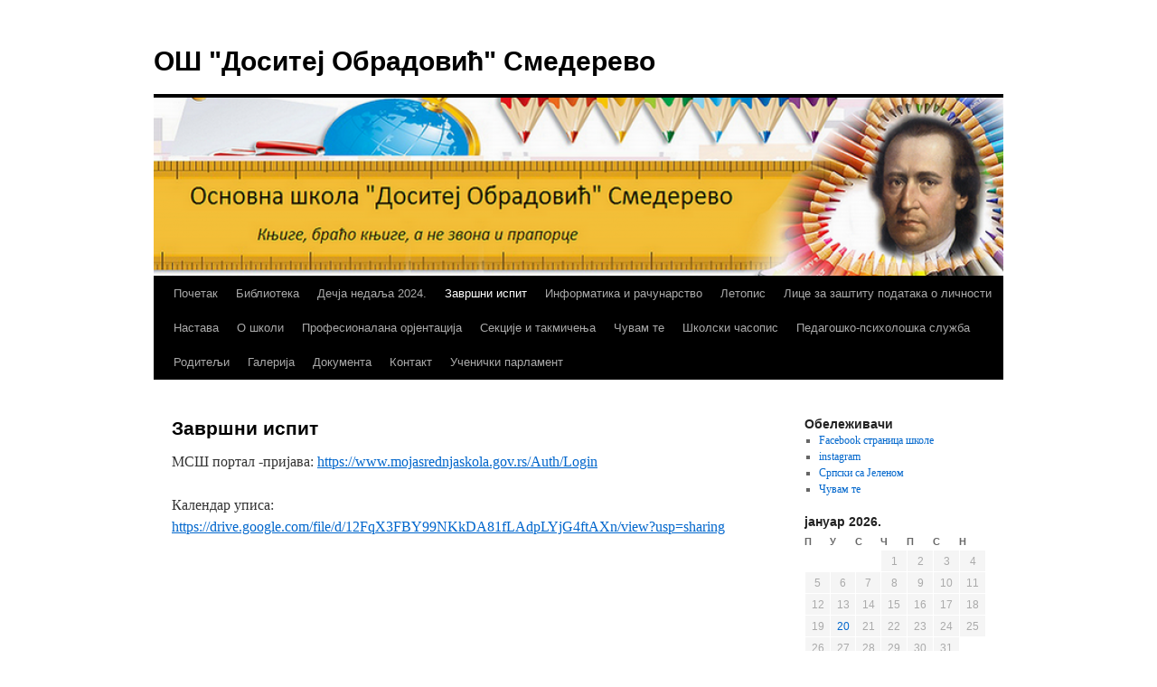

--- FILE ---
content_type: text/html; charset=UTF-8
request_url: https://www.dositejevci.rs/?page_id=4748
body_size: 5724
content:
<!DOCTYPE html>
<html lang="sr-RS">
<head>
<meta charset="UTF-8" />
<title>
Завршни испит | ОШ &quot;Доситеј Обрадовић&quot; Смедерево	</title>
<link rel="profile" href="https://gmpg.org/xfn/11" />
<link rel="stylesheet" type="text/css" media="all" href="https://www.dositejevci.rs/wp-content/themes/twentyten/style.css?ver=20190507" />
<link rel="pingback" href="https://www.dositejevci.rs/xmlrpc.php">
<link rel='dns-prefetch' href='//s.w.org' />
<link rel="alternate" type="application/rss+xml" title="ОШ &quot;Доситеј Обрадовић&quot; Смедерево &raquo; довод" href="https://www.dositejevci.rs/?feed=rss2" />
<link rel="alternate" type="application/rss+xml" title="ОШ &quot;Доситеј Обрадовић&quot; Смедерево &raquo; довод коментара" href="https://www.dositejevci.rs/?feed=comments-rss2" />
		<script type="text/javascript">
			window._wpemojiSettings = {"baseUrl":"https:\/\/s.w.org\/images\/core\/emoji\/11.2.0\/72x72\/","ext":".png","svgUrl":"https:\/\/s.w.org\/images\/core\/emoji\/11.2.0\/svg\/","svgExt":".svg","source":{"concatemoji":"https:\/\/www.dositejevci.rs\/wp-includes\/js\/wp-emoji-release.min.js?ver=5.1.19"}};
			!function(e,a,t){var n,r,o,i=a.createElement("canvas"),p=i.getContext&&i.getContext("2d");function s(e,t){var a=String.fromCharCode;p.clearRect(0,0,i.width,i.height),p.fillText(a.apply(this,e),0,0);e=i.toDataURL();return p.clearRect(0,0,i.width,i.height),p.fillText(a.apply(this,t),0,0),e===i.toDataURL()}function c(e){var t=a.createElement("script");t.src=e,t.defer=t.type="text/javascript",a.getElementsByTagName("head")[0].appendChild(t)}for(o=Array("flag","emoji"),t.supports={everything:!0,everythingExceptFlag:!0},r=0;r<o.length;r++)t.supports[o[r]]=function(e){if(!p||!p.fillText)return!1;switch(p.textBaseline="top",p.font="600 32px Arial",e){case"flag":return s([55356,56826,55356,56819],[55356,56826,8203,55356,56819])?!1:!s([55356,57332,56128,56423,56128,56418,56128,56421,56128,56430,56128,56423,56128,56447],[55356,57332,8203,56128,56423,8203,56128,56418,8203,56128,56421,8203,56128,56430,8203,56128,56423,8203,56128,56447]);case"emoji":return!s([55358,56760,9792,65039],[55358,56760,8203,9792,65039])}return!1}(o[r]),t.supports.everything=t.supports.everything&&t.supports[o[r]],"flag"!==o[r]&&(t.supports.everythingExceptFlag=t.supports.everythingExceptFlag&&t.supports[o[r]]);t.supports.everythingExceptFlag=t.supports.everythingExceptFlag&&!t.supports.flag,t.DOMReady=!1,t.readyCallback=function(){t.DOMReady=!0},t.supports.everything||(n=function(){t.readyCallback()},a.addEventListener?(a.addEventListener("DOMContentLoaded",n,!1),e.addEventListener("load",n,!1)):(e.attachEvent("onload",n),a.attachEvent("onreadystatechange",function(){"complete"===a.readyState&&t.readyCallback()})),(n=t.source||{}).concatemoji?c(n.concatemoji):n.wpemoji&&n.twemoji&&(c(n.twemoji),c(n.wpemoji)))}(window,document,window._wpemojiSettings);
		</script>
		<style type="text/css">
img.wp-smiley,
img.emoji {
	display: inline !important;
	border: none !important;
	box-shadow: none !important;
	height: 1em !important;
	width: 1em !important;
	margin: 0 .07em !important;
	vertical-align: -0.1em !important;
	background: none !important;
	padding: 0 !important;
}
</style>
	<link rel='stylesheet' id='wp-block-library-css'  href='https://www.dositejevci.rs/wp-includes/css/dist/block-library/style.min.css?ver=5.1.19' type='text/css' media='all' />
<link rel='stylesheet' id='wp-block-library-theme-css'  href='https://www.dositejevci.rs/wp-includes/css/dist/block-library/theme.min.css?ver=5.1.19' type='text/css' media='all' />
<link rel='stylesheet' id='gdm-gutenberg-block-backend-js-css'  href='https://www.dositejevci.rs/wp-content/plugins/google-drive-embedder/css/gdm-blocks.css?ver=5.1.19' type='text/css' media='all' />
<link rel='stylesheet' id='cntctfrm_form_style-css'  href='https://www.dositejevci.rs/wp-content/plugins/contact-form-plugin/css/form_style.css?ver=4.2.4' type='text/css' media='all' />
<link rel='stylesheet' id='dlm-frontend-css'  href='https://www.dositejevci.rs/wp-content/plugins/download-monitor/assets/css/frontend.css?ver=5.1.19' type='text/css' media='all' />
<link rel='stylesheet' id='twentyten-block-style-css'  href='https://www.dositejevci.rs/wp-content/themes/twentyten/blocks.css?ver=20181218' type='text/css' media='all' />
<link rel='stylesheet' id='tablepress-default-css'  href='https://www.dositejevci.rs/wp-content/plugins/tablepress/css/default.min.css?ver=1.9.2' type='text/css' media='all' />
<link rel='https://api.w.org/' href='https://www.dositejevci.rs/index.php?rest_route=/' />
<link rel="EditURI" type="application/rsd+xml" title="RSD" href="https://www.dositejevci.rs/xmlrpc.php?rsd" />
<link rel="wlwmanifest" type="application/wlwmanifest+xml" href="https://www.dositejevci.rs/wp-includes/wlwmanifest.xml" /> 
<meta name="generator" content="WordPress 5.1.19" />
<link rel="canonical" href="https://www.dositejevci.rs/?page_id=4748" />
<link rel='shortlink' href='https://www.dositejevci.rs/?p=4748' />
<link rel="alternate" type="application/json+oembed" href="https://www.dositejevci.rs/index.php?rest_route=%2Foembed%2F1.0%2Fembed&#038;url=https%3A%2F%2Fwww.dositejevci.rs%2F%3Fpage_id%3D4748" />
<link rel="alternate" type="text/xml+oembed" href="https://www.dositejevci.rs/index.php?rest_route=%2Foembed%2F1.0%2Fembed&#038;url=https%3A%2F%2Fwww.dositejevci.rs%2F%3Fpage_id%3D4748&#038;format=xml" />
			<style type="text/css">
				.gllr_image_row {
					clear: both;
				}
			</style>
				<script>
			document.documentElement.className = document.documentElement.className.replace( 'no-js', 'js' );
		</script>
				<style>
			.no-js img.lazyload { display: none; }
			figure.wp-block-image img.lazyloading { min-width: 150px; }
							.lazyload, .lazyloading { opacity: 0; }
				.lazyloaded {
					opacity: 1;
					transition: opacity 400ms;
					transition-delay: 0ms;
				}
					</style>
		<style type="text/css" id="custom-background-css">
body.custom-background { background-color: #ffffff; }
</style>
	<link rel="icon" href="https://www.dositejevci.rs/wp-content/uploads/2013/11/cropped-dositej-1-32x32.jpg" sizes="32x32" />
<link rel="icon" href="https://www.dositejevci.rs/wp-content/uploads/2013/11/cropped-dositej-1-192x192.jpg" sizes="192x192" />
<link rel="apple-touch-icon-precomposed" href="https://www.dositejevci.rs/wp-content/uploads/2013/11/cropped-dositej-1-180x180.jpg" />
<meta name="msapplication-TileImage" content="https://www.dositejevci.rs/wp-content/uploads/2013/11/cropped-dositej-1-270x270.jpg" />
</head>

<body class="page-template-default page page-id-4748 page-parent custom-background gllr_twentyten">
<div id="wrapper" class="hfeed">
	<div id="header">
		<div id="masthead">
			<div id="branding" role="banner">
								<div id="site-title">
					<span>
						<a href="https://www.dositejevci.rs/" title="ОШ &quot;Доситеј Обрадовић&quot; Смедерево" rel="home">ОШ &quot;Доситеј Обрадовић&quot; Смедерево</a>
					</span>
				</div>
				<div id="site-description"></div>

									<img  width="940" height="197" alt="" data-src="https://www.dositejevci.rs/wp-content/uploads/2019/09/cropped-logo21.png" class="lazyload" src="[data-uri]" /><noscript><img src="https://www.dositejevci.rs/wp-content/uploads/2019/09/cropped-logo21.png" width="940" height="197" alt="" /></noscript>
								</div><!-- #branding -->

			<div id="access" role="navigation">
								<div class="skip-link screen-reader-text"><a href="#content" title="Скочи на садржај">Скочи на садржај</a></div>
				<div class="menu"><ul>
<li ><a href="https://www.dositejevci.rs/">Почетак</a></li><li class="page_item page-item-2038 page_item_has_children"><a href="https://www.dositejevci.rs/?page_id=2038">Библиотека</a>
<ul class='children'>
	<li class="page_item page-item-199"><a href="https://www.dositejevci.rs/?page_id=199">Наш часопис</a></li>
</ul>
</li>
<li class="page_item page-item-5379 page_item_has_children"><a href="https://www.dositejevci.rs/?page_id=5379">Дечја недаља 2024.</a>
<ul class='children'>
	<li class="page_item page-item-4692"><a href="https://www.dositejevci.rs/?page_id=4692">Дечја недеља 2023.</a></li>
</ul>
</li>
<li class="page_item page-item-4748 page_item_has_children current_page_item"><a href="https://www.dositejevci.rs/?page_id=4748" aria-current="page">Завршни испит</a>
<ul class='children'>
	<li class="page_item page-item-3592"><a href="https://www.dositejevci.rs/?page_id=3592">Припрема за завршни испит</a></li>
</ul>
</li>
<li class="page_item page-item-4754 page_item_has_children"><a href="https://www.dositejevci.rs/?page_id=4754">Информатика и рачунарство</a>
<ul class='children'>
	<li class="page_item page-item-4812"><a href="https://www.dositejevci.rs/?page_id=4812">Допунска настава</a></li>
	<li class="page_item page-item-4768"><a href="https://www.dositejevci.rs/?page_id=4768">Микробит</a></li>
	<li class="page_item page-item-4762"><a href="https://www.dositejevci.rs/?page_id=4762">Осми разред</a></li>
	<li class="page_item page-item-4756"><a href="https://www.dositejevci.rs/?page_id=4756">Пети разред</a></li>
	<li class="page_item page-item-4764 page_item_has_children"><a href="https://www.dositejevci.rs/?page_id=4764">Такмичење из програмирања</a>
	<ul class='children'>
		<li class="page_item page-item-4790"><a href="https://www.dositejevci.rs/?page_id=4790">Такмичење 2022/23. године</a></li>
		<li class="page_item page-item-4814"><a href="https://www.dositejevci.rs/?page_id=4814">Такмичење 2023/24. године</a></li>
	</ul>
</li>
	<li class="page_item page-item-4766 page_item_has_children"><a href="https://www.dositejevci.rs/?page_id=4766">Тело дрон</a>
	<ul class='children'>
		<li class="page_item page-item-4798"><a href="https://www.dositejevci.rs/?page_id=4798">Окружно такмичење 2023.</a></li>
		<li class="page_item page-item-4901"><a href="https://www.dositejevci.rs/?page_id=4901">Окружно такмичење 2024.</a></li>
	</ul>
</li>
	<li class="page_item page-item-4758"><a href="https://www.dositejevci.rs/?page_id=4758">Шести разред</a></li>
	<li class="page_item page-item-4760"><a href="https://www.dositejevci.rs/?page_id=4760">Седми разред</a></li>
</ul>
</li>
<li class="page_item page-item-4306"><a href="https://www.dositejevci.rs/?page_id=4306">Летопис</a></li>
<li class="page_item page-item-4442"><a href="https://www.dositejevci.rs/?page_id=4442">Лице за заштиту података о личности</a></li>
<li class="page_item page-item-4596 page_item_has_children"><a href="https://www.dositejevci.rs/?page_id=4596">Настава</a>
<ul class='children'>
	<li class="page_item page-item-5464"><a href="https://www.dositejevci.rs/?page_id=5464">Термини пријема родитеља 2024-25.</a></li>
	<li class="page_item page-item-4668 page_item_has_children"><a href="https://www.dositejevci.rs/?page_id=4668">Уџбеници</a>
	<ul class='children'>
		<li class="page_item page-item-4519"><a href="https://www.dositejevci.rs/?page_id=4519">Уџбеници за школску 2023/24. годину</a></li>
		<li class="page_item page-item-4996"><a href="https://www.dositejevci.rs/?page_id=4996">Уџбеници за школску 2024/25. годину</a></li>
		<li class="page_item page-item-3406"><a href="https://www.dositejevci.rs/?page_id=3406">Уџбеници за школску 2022/23. годину</a></li>
	</ul>
</li>
	<li class="page_item page-item-4591"><a href="https://www.dositejevci.rs/?page_id=4591">Школски календар 2025/26.</a></li>
	<li class="page_item page-item-2701"><a href="https://www.dositejevci.rs/?page_id=2701">Распоред звоњења редовно</a></li>
	<li class="page_item page-item-2895"><a href="https://www.dositejevci.rs/?page_id=2895">Распоред провера 2025-26</a></li>
</ul>
</li>
<li class="page_item page-item-2 page_item_has_children"><a href="https://www.dositejevci.rs/?page_id=2">О школи</a>
<ul class='children'>
	<li class="page_item page-item-33 page_item_has_children"><a href="https://www.dositejevci.rs/?page_id=33">Колектив</a>
	<ul class='children'>
		<li class="page_item page-item-39"><a href="https://www.dositejevci.rs/?page_id=39">Управа школе</a></li>
		<li class="page_item page-item-37"><a href="https://www.dositejevci.rs/?page_id=37">Разредна настава</a></li>
		<li class="page_item page-item-35"><a href="https://www.dositejevci.rs/?page_id=35">Предметна настава</a></li>
		<li class="page_item page-item-1579"><a href="https://www.dositejevci.rs/?page_id=1579">ФООО</a></li>
		<li class="page_item page-item-43"><a href="https://www.dositejevci.rs/?page_id=43">Помоћно особље</a></li>
	</ul>
</li>
	<li class="page_item page-item-2852"><a href="https://www.dositejevci.rs/?page_id=2852">Тимови</a></li>
	<li class="page_item page-item-56"><a href="https://www.dositejevci.rs/?page_id=56">Образовање одраслих</a></li>
</ul>
</li>
<li class="page_item page-item-4680"><a href="https://www.dositejevci.rs/?page_id=4680">Професионалана орјентација</a></li>
<li class="page_item page-item-4654 page_item_has_children"><a href="https://www.dositejevci.rs/?page_id=4654">Секције и такмичења</a>
<ul class='children'>
	<li class="page_item page-item-151 page_item_has_children"><a href="https://www.dositejevci.rs/?page_id=151">Секције</a>
	<ul class='children'>
		<li class="page_item page-item-1844"><a href="https://www.dositejevci.rs/?page_id=1844">Саобраћајна секција</a></li>
	</ul>
</li>
	<li class="page_item page-item-2965 page_item_has_children"><a href="https://www.dositejevci.rs/?page_id=2965">Такмичења</a>
	<ul class='children'>
		<li class="page_item page-item-4671"><a href="https://www.dositejevci.rs/?page_id=4671">Биологија</a></li>
		<li class="page_item page-item-5160"><a href="https://www.dositejevci.rs/?page_id=5160">Информатика и рачунарство</a></li>
	</ul>
</li>
</ul>
</li>
<li class="page_item page-item-4637"><a href="https://www.dositejevci.rs/?page_id=4637">Чувам те</a></li>
<li class="page_item page-item-5276"><a href="https://www.dositejevci.rs/?page_id=5276">Школски часопис</a></li>
<li class="page_item page-item-3342"><a href="https://www.dositejevci.rs/?page_id=3342">Педагошко-психолошка служба</a></li>
<li class="page_item page-item-2864 page_item_has_children"><a href="https://www.dositejevci.rs/?page_id=2864">Родитељи</a>
<ul class='children'>
	<li class="page_item page-item-2860"><a href="https://www.dositejevci.rs/?page_id=2860">Електронски дневник</a></li>
	<li class="page_item page-item-5467"><a href="https://www.dositejevci.rs/?page_id=5467">Термини пријема родитеља 2024-25.</a></li>
	<li class="page_item page-item-58"><a href="https://www.dositejevci.rs/?page_id=58">Продужени боравак</a></li>
</ul>
</li>
<li class="page_item page-item-45 page_item_has_children"><a href="https://www.dositejevci.rs/?page_id=45">Галерија</a>
<ul class='children'>
	<li class="page_item page-item-2936 page_item_has_children"><a href="https://www.dositejevci.rs/?page_id=2936">Школски објекат</a>
	<ul class='children'>
		<li class="page_item page-item-3045"><a href="https://www.dositejevci.rs/?page_id=3045">Школа 2019. године</a></li>
		<li class="page_item page-item-48"><a href="https://www.dositejevci.rs/?page_id=48">Спољашњи изглед 2014. године</a></li>
	</ul>
</li>
	<li class="page_item page-item-54 page_item_has_children"><a href="https://www.dositejevci.rs/?page_id=54">Приредбе</a>
	<ul class='children'>
		<li class="page_item page-item-2998"><a href="https://www.dositejevci.rs/?page_id=2998">Свети Сава</a></li>
		<li class="page_item page-item-3018"><a href="https://www.dositejevci.rs/?page_id=3018">Дан школе</a></li>
		<li class="page_item page-item-3021"><a href="https://www.dositejevci.rs/?page_id=3021">Пријем првака</a></li>
	</ul>
</li>
	<li class="page_item page-item-52"><a href="https://www.dositejevci.rs/?page_id=52">Из живота школе</a></li>
	<li class="page_item page-item-794"><a href="https://www.dositejevci.rs/?page_id=794">Ликовни радови</a></li>
	<li class="page_item page-item-2950"><a href="https://www.dositejevci.rs/?page_id=2950">Угледни часови</a></li>
</ul>
</li>
<li class="page_item page-item-161"><a href="https://www.dositejevci.rs/?page_id=161">Документа</a></li>
<li class="page_item page-item-60"><a href="https://www.dositejevci.rs/?page_id=60">Контакт</a></li>
<li class="page_item page-item-2913"><a href="https://www.dositejevci.rs/?page_id=2913">Ученички парламент</a></li>
</ul></div>
			</div><!-- #access -->
		</div><!-- #masthead -->
	</div><!-- #header -->

	<div id="main">

		<div id="container">
			<div id="content" role="main">

			

				<div id="post-4748" class="post-4748 page type-page status-publish hentry">
											<h1 class="entry-title">Завршни испит</h1>
					
					<div class="entry-content">
						
<p>МСШ портал -пријава: <a href="https://www.mojasrednjaskola.gov.rs/Auth/Login">https://www.mojasrednjaskola.gov.rs/Auth/Login</a></p>



<p>Календар уписа: <a href="https://drive.google.com/file/d/12FqX3FBY99NKkDA81fLAdpLYjG4ftAXn/view?usp=sharing">https://drive.google.com/file/d/12FqX3FBY99NKkDA81fLAdpLYjG4ftAXn/view?usp=sharing</a></p>
																	</div><!-- .entry-content -->
				</div><!-- #post-4748 -->

				
			<div id="comments">




</div><!-- #comments -->


			</div><!-- #content -->
		</div><!-- #container -->


		<div id="primary" class="widget-area" role="complementary">
			<ul class="xoxo">

<li id="linkcat-" class="widget-container widget_links"><h3 class="widget-title">Обележивачи</h3>
	<ul class='xoxo blogroll'>
<li><a href="https://www.facebook.com/dositejevci/" target="_blank">Facebook страница школе</a></li>
<li><a href="https://www.instagram.com/dositejevci/" title="ОШ &#8222;Доситеј Обрадовић&#8220; Смедерево">instagram</a></li>
<li><a href="https://srpskisajelenom.wordpress.com/" title="Блог наставнице српског језика Јелене Иванишевић">Српски са Јеленом</a></li>
<li><a href="https://cuvamte.gov.rs/" title="Национална платформа за превенцију насиља које укључује децу">Чувам те</a></li>

	</ul>
</li>
			</ul>
		</div><!-- #primary .widget-area -->


		<div id="secondary" class="widget-area" role="complementary">
			<ul class="xoxo">
				<li id="calendar-3" class="widget-container widget_calendar"><div id="calendar_wrap" class="calendar_wrap"><table id="wp-calendar">
	<caption>јануар 2026.</caption>
	<thead>
	<tr>
		<th scope="col" title="понедељак">П</th>
		<th scope="col" title="уторак">У</th>
		<th scope="col" title="среда">С</th>
		<th scope="col" title="четвртак">Ч</th>
		<th scope="col" title="петак">П</th>
		<th scope="col" title="субота">С</th>
		<th scope="col" title="недеља">Н</th>
	</tr>
	</thead>

	<tfoot>
	<tr>
		<td colspan="3" id="prev"><a href="https://www.dositejevci.rs/?m=202507">&laquo; јул</a></td>
		<td class="pad">&nbsp;</td>
		<td colspan="3" id="next" class="pad">&nbsp;</td>
	</tr>
	</tfoot>

	<tbody>
	<tr>
		<td colspan="3" class="pad">&nbsp;</td><td>1</td><td>2</td><td>3</td><td>4</td>
	</tr>
	<tr>
		<td>5</td><td>6</td><td>7</td><td>8</td><td>9</td><td>10</td><td>11</td>
	</tr>
	<tr>
		<td>12</td><td>13</td><td>14</td><td>15</td><td>16</td><td>17</td><td>18</td>
	</tr>
	<tr>
		<td>19</td><td><a href="https://www.dositejevci.rs/?m=20260120" aria-label="Чланак је објављен 20. January 2026.">20</a></td><td>21</td><td>22</td><td>23</td><td>24</td><td>25</td>
	</tr>
	<tr>
		<td id="today">26</td><td>27</td><td>28</td><td>29</td><td>30</td><td>31</td>
		<td class="pad" colspan="1">&nbsp;</td>
	</tr>
	</tbody>
	</table></div></li>			</ul>
		</div><!-- #secondary .widget-area -->

	</div><!-- #main -->

	<div id="footer" role="contentinfo">
		<div id="colophon">



			<div id="site-info">
				<a href="https://www.dositejevci.rs/" title="ОШ &quot;Доситеј Обрадовић&quot; Смедерево" rel="home">
					ОШ &quot;Доситеј Обрадовић&quot; Смедерево				</a>
							</div><!-- #site-info -->

			<div id="site-generator">
								<a href="https://sr.wordpress.org/" class="imprint" title="Семантичка платформа за лично издаваштво">
					Са поносом покреће WordPress.				</a>
			</div><!-- #site-generator -->

		</div><!-- #colophon -->
	</div><!-- #footer -->

</div><!-- #wrapper -->

<link rel='stylesheet' id='dashicons-css'  href='https://www.dositejevci.rs/wp-includes/css/dashicons.min.css?ver=5.1.19' type='text/css' media='all' />
<link rel='stylesheet' id='gllr_stylesheet-css'  href='https://www.dositejevci.rs/wp-content/plugins/gallery-plugin/css/frontend_style.css?ver=5.1.19' type='text/css' media='all' />
<link rel='stylesheet' id='gllr_fancybox_stylesheet-css'  href='https://www.dositejevci.rs/wp-content/plugins/gallery-plugin/fancybox/jquery.fancybox.min.css?ver=5.1.19' type='text/css' media='all' />
<script type='text/javascript'>
window.lazySizesConfig = window.lazySizesConfig || {};

window.lazySizesConfig.lazyClass    = 'lazyload';
window.lazySizesConfig.loadingClass = 'lazyloading';
window.lazySizesConfig.loadedClass  = 'lazyloaded';

lazySizesConfig.loadMode = 1;
</script>
<script type='text/javascript' src='https://www.dositejevci.rs/wp-content/plugins/wp-smushit/app/assets/js/smush-lazy-load.min.js?ver=3.4.2'></script>
<script type='text/javascript'>
lazySizes.init();
</script>
<script type='text/javascript' src='https://www.dositejevci.rs/wp-includes/js/wp-embed.min.js?ver=5.1.19'></script>
<script type='text/javascript'>
            ( function( $ ){
                $( document ).ready( function() {
                    $( '#fancybox-overlay' ).css( {
                        'width' : $( document ).width()
                    } );
                } );
            } )( jQuery );
            
</script>
</body>
</html>
